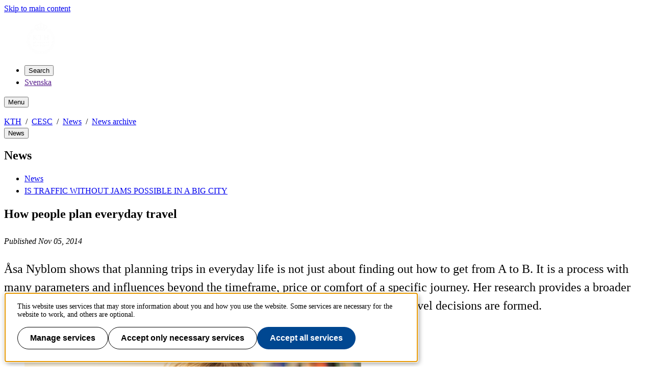

--- FILE ---
content_type: text/html;charset=UTF-8
request_url: https://www.cesc.kth.se/news/news-archive/how-people-plan-everyday-travel-1.516948
body_size: 10280
content:
<!DOCTYPE html>
<html lang="en-GB" dir="ltr">

<head>
  <meta charset="UTF-8">
  <title>How people plan everyday travel |  KTH</title>
  <meta name="viewport" content="width=device-width, initial-scale=1, shrink-to-fit=no">
  <meta name="format-detection" content="telephone=no">
  
  
  

  <meta property="og:title" content="How people plan everyday travel |  KTH">
  <meta property="og:url" content="https://www.cesc.kth.se/news/news-archive/how-people-plan-everyday-travel-1.516948">
  
  
  <meta property="og:type" content="article">
  <meta property="og:site_name" content="KTH">
  <meta property="KTH:breadcrumbs" content="[&quot;KTH&quot;,&quot;CESC&quot;,&quot;News&quot;,&quot;News archive&quot;]">

  <link rel="stylesheet" href="/css/kth-cd0edd9ce106adcd4ac4e18cffb6fa0a.css">
  <link rel="shortcut icon" href="/polopoly_fs/1.1273705.1692876856!/favicon.ico">
  <link href="https://www.cesc.kth.se/news/news-archive/how-people-plan-everyday-travel-1.516948" rel="canonical">
  
  <link href="https://www.cesc.kth.se/news/news-archive?rss=navigation" title="Menu - News archive" type="application/rss+xml" rel="alternate"><link href="https://www.cesc.kth.se/news/news-archive?rss=news" title="News archive" type="application/rss+xml" rel="alternate"><link href="https://www.cesc.kth.se/news/news-archive?rss=news-top-3" title="Top 3 - News archive" type="application/rss+xml" rel="alternate">

  <script>(function(){const s = document.createElement('script');s.src='/js/core-daee3d13de0e8dddf6f2e0e84c154493.js';s.defer=1;document.currentScript.after(s);})();</script>

  

  


  
  <!-- contentId-1_1388864 -->
  
  <style>
    @media (width >= 992px) {
    aside#sidebar {
        padding-left: 0;
    }
}
  </style>







  
  <!-- contentId-1_1386967 -->
  
  <style>
    .btn {
    border-radius: 1.25rem;
}
  </style>







  
  <!-- contentId-1_1333221 -->
  
  <style>
    .teaserBox {
    background: #fcfcfc !important;
}

.primosearchbox {
    background: #fcfcfc !important;
}
  </style>







  
  <!-- contentId-1_1330845 -->
  
  <style>
    article.article.standard .paragraphs .block.rssReader ul.listing li {
    margin-bottom: 16px;
}
  </style>







  
  <!-- contentId-1_1327628 -->
  
  <style>
    @media (min-width: 768px) {
body.externalUnit .container.start.showArticle {
    padding-top: 30px !important;
    padding-right: 30px !important;
    padding-left: 30px !important;
    padding-bottom: 50px !important;
}
}

@media (min-width: 768px) {
body.campaign .container.start.showArticle {
    padding-top: 30px !important;
    padding-right: 30px !important;
    padding-left: 30px !important;
    padding-bottom: 50px !important;
}
}

@media (max-width: 768px) {
body.externalUnit .container.start.showArticle {
    padding-top: 15px !important;
    padding-right: 15px !important;
    padding-left: 15px !important;
    padding-bottom: 15px !important;
}
}

@media (max-width: 768px) {
body.campaign .container.start.showArticle {
    padding-top: 15px !important;
    padding-right: 15px !important;
    padding-left: 15px !important;
    padding-bottom: 15px !important;
}
}
  </style>







  
  <!-- contentId-1_990108 -->
  
  <style media="screen">
    .block.teaser.top.gray.emergency {
    margin: 0 auto;
    max-width: 1228px;
    padding: 20px 30px 20px 30px;
}

@media (max-width: 992px) { 
.block.teaser.top.gray.emergency {
    margin: 0 auto;
    max-width: 1228px;
    padding: 15px 60px 15px 15px;
 }
}
  </style>







  
  <!-- contentId-1_1218435 -->
  
  <style>
    @media (min-width: 992px) {
.container.department.calendar.withMainMenu #primaryBlocks {
    padding: 0;
}
  }

.container.department.calendar.withMainMenu #primaryBlocks {
    padding: 0;
}
  </style>









  <!-- Begin JavaScript contentId-1_1137647 -->
  <script>/* global klaroConfig */
var klaroConfig = {
    testing: false,
  acceptAll: true,
  styling: {
      theme: [],
  },
  htmlTexts: false,
  groupByPurpose: false,
  storageMethod: 'cookie',
  cookieDomain: 'kth.se',
  cookieExpiresAfterDays: 30,
  hideDeclineAll: false,
  translations: {
      sv: {
          service: {
            disableAll: {
              description: 'Använd detta reglage för att tillåta alla tjänster eller endast nödvändiga.',
              title: 'Ändra för alla tjänster',
            },
          },
          consentModal: {
            description:
              'Här kan du se och anpassa vilken information vi samlar om dig.',
          },
          privacyPolicy: {
              name: 'kakor',
              text: 'Läs mer om hur vi hanterar {privacyPolicy}.',
          },
          privacyPolicyUrl: 'https://www.kth.se/gemensamt/om-kakor-cookies-pa-kth-s-webbplats-1.844',
          consentNotice: {
              title: '',
              testing: '',
              description: 'Denna webbplats använder tjänster som kan lagra information om dig och hur du använder denna webbplats. Vissa tjänster är nödvändiga för att webbplatsen ska fungera och andra är valbara.',
              learnMore: 'Hantera valbara tjänster',
          },
          decline: 'Tillåt bara nödvändiga tjänster',
          ok: 'Tillåt alla tjänster',
          purposeItem: {
              service: 'Tjänster'
          },
            contextualConsent:{
                acceptAlways: 'Alltid',
                acceptOnce: 'Ja',
                description: 'Du har tidigare nekat visning av innehåll av typen "{title}". Vill du visa innehållet?',
          }
      },
      en: {
          service: {
            disableAll: {
              description: 'Use this slider to allow all cookies or only necessary.',
              title: 'Change for all services',
            },
          },
        consentModal: {
            description:
              'Here you can assess and customise the services we use on this website.',
          },
          privacyPolicy: {
              name: 'cookies',
              text: 'Find out more about our usage of {privacyPolicy}.',
          },
          privacyPolicyUrl: 'https://www.kth.se/en/gemensamt/om-kakor-cookies-pa-kth-s-webbplats-1.844',
          consentNotice: {
              title: '',
              testing: '',
              description: 'This website uses services that may store information about you and how you use the website. Some services are necessary for the website to work, and others are optional.',
              learnMore: 'Manage services',
          },
          decline: 'Accept only necessary services',
          ok: 'Accept all services',
          purposeItem: {
              service: 'Services'
          },
            contextualConsent:{
                acceptAlways: 'Always',
                acceptOnce: 'Yes',
                description: 'You have previously denied the display of content of the type "{title}". Do you want to show content?',
          }
      }
  },
  services: [
      {
          name: "required-consent",
          default: true,
          contextualConsentOnly: false,
          required: true,
          translations: {
              zz: {
                  title: 'Required Services',
                  description: 'These services are necessary for the site to function and cannot be turned off. They are usually used when you utilise a function on the website that needs an answer, such as setting cookies, logging in, or filling in a form.'
              },
              sv: {
                  title: 'Nödvändiga tjänster',
                  description: 'Dessa tjänster är nödvändiga för att webbplatsen ska fungera och kan inte stängas av. De används främst när du nyttjar en funktion på webbplatsen som behöver ett svar, exempelvis ställer in kakor, loggar in eller fyller i formulär.'
              },
          },
      },
      {
          name: "media-consent",
          default: false,
          translations: {
              zz: {
                  title: 'External media',
                  description: 'Media on the site embedded from external providers like Youtube, Vimeo and Kaltura. When these are played, the providers may use cookies and local storage.'
              },
              sv: {
                  title: 'Extern media',
                  description: 'Inbäddad media från externa leverantörer som Youtube, Vimeo och Kaltura. När media spelas upp kan leverantörerna använda sig av kakor och lokal lagring.'
              },
          },
      },
      {
        name: "service-consent",
        default: false,
        translations: {
          zz: {
            title: 'External Services',
            description: 'Embedded services by external providers such as forms, maps, chat applications et c. When these are loaded, the providers may use cookies and local storage.'
          },
          sv: {
            title: 'Externa tjänster',
            description: 'Inbäddade tjänster från externa leverantörer såsom formulär, kartor, chat-funktion et c. När tjänsterna laddas in kan leverantörerna använda sig av kakor och lokal lagring.'
          },
        },
      },
      {
          name: "analytics-consent",
          default: false,
          translations: {
              zz: {
                  title: 'Analytics and Tracking',
                  description: 'The website uses Matomo to evaluate and improve the website content, experience and structure. The information collected is anonymised and only stored at KTH servers.'
              },
              sv: {
                  title: 'Analys och spårning',
                  description: 'Webbplatsen använder Matomo för att utvärdera och förbättra webbplatsens innehåll, upplevelse och struktur. Insamlandet av informationen anonymiseras och lagras enbart på KTH-servrar.'
              },
          },
      },
      {
        name: "marketing-consent",
        default: false,
        translations: {
            zz: {
                title: 'Marketing',
                description: 'The website contains pages that, via cookies, communicate with advertising services and social media.'
            },
            sv: {
                title: 'Marknadsföring',
                description: 'På webbplatsen förekommer sidor som via kakor kommunicerar med annonseringstjänster och sociala medier.'
            },
        },
    }
    
  ]
}</script>
  
  
  <!-- End JavaScript contentId-1_1137647 -->







  <!-- Begin JavaScript contentId-1_714097 -->
  <script>var _mtm = window._mtm = window._mtm || [];
_mtm.push({'mtm.startTime': (new Date().getTime()), 'event': 'mtm.Start'});
var d=document, g=d.createElement('script'), s=d.getElementsByTagName('script')[0];
g.async=true; g.src='https://analytics.sys.kth.se/js/container_vsVPCyVy.js'; s.parentNode.insertBefore(g,s);
window.addEventListener('load', function() {
  /* global klaro, _paq */
  if (typeof klaro !== 'undefined' && typeof klaroConfig !== 'undefined' && klaro) {
      const _klaroMgr = klaro.getManager();
      if (_klaroMgr.confirmed && _klaroMgr.getConsent('analytics-consent')) {
          _paq.push(['setCookieConsentGiven']);
      }
  }
});</script>
  
  
  <!-- End JavaScript contentId-1_714097 -->


<script>(function(){const s = document.createElement('script');s.src='/js/hoverintent.min-41c5e035d42dcc5e496a50341d73d620.js';s.type='';s.integrity='';s.async=1;document.currentScript.after(s);})();</script>
<script>(function(){const s = document.createElement('script');s.src='/js/block/mega-menu-c389a7357ccc20a509ae5bafef8205b1.js';s.type='';s.integrity='';s.async=1;document.currentScript.after(s);})();</script>
<script>(function(){const s = document.createElement('script');s.src='/js/block/search-block-cc59975a43b71990cde4d6c84635022d.js';s.type='';s.integrity='';s.async=1;document.currentScript.after(s);})();</script>

  
</head>

<body class="external">
  <a class="skipToMainContent" href="#mainContent" tabindex="0">Skip to main content</a>
  
    <!--indexOff: all-->
    
    <!--indexOff: all-->
    <header class="kth-header external">
      
      <div class="kth-header__container">
        <a href="https://www.kth.se/en" class="kth-logotype">
          <figure>
            <img alt="To KTH&#39;s start page" width="64" height="64"
              src="/img/logotype-white-6f02f4554cba157ca832fa452bf242a4.svg">
          </figure>
        </a>
        





  <nav aria-label="Primary top menu" class="block megaMenu navbar navbar-expand-lg navbar-light" data-ajax-path="/cm/1.396383?l=en_GB&amp;contentIdPath=/2.54196/2.64882/2.54878/1.396383/&amp;target=" data-cid="1.396383" lang="en-GB">
    <span id="propertiesMegaMenu"></span>
    <div class="collapse navbar-collapse" id="megaMenuContent">
      <ul class="menu navbar-nav me-auto" id="megaMenu">
        
          <!--  size-${policy.size} -->
          <li class="item nav-item megaItem" data-content-id="1.396812" data-id="id-9e92100c-722d-456d-9354-e3a6d04ebeab">
            <div class="headerItem">
               <a class="nav-link" href="/"> Start
              </a>
            </div>
            <div class="menuItemContent" id="dropdownid-9e92100c-722d-456d-9354-e3a6d04ebeab">
              <div class="megaMenuBody">
                <button class="closeButton" name="closeButton" title="Close mega menu" type="button" aria-label="Close"></button>
                <div class="megaMenuBodyInner">
                  <div id="dropdown-placeholderid-9e92100c-722d-456d-9354-e3a6d04ebeab"></div>
                </div>
              </div>
            </div>
          </li>
          <li class="item nav-item megaItem" data-content-id="1.400692" data-id="id-0571fe95-ac62-4b85-b7b6-87f32ad812ea">
            <div class="headerItem">
               <a class="nav-link" href="/about"> About
              </a>
            </div>
            <div class="menuItemContent" id="dropdownid-0571fe95-ac62-4b85-b7b6-87f32ad812ea">
              <div class="megaMenuBody">
                <button class="closeButton" name="closeButton" title="Close mega menu" type="button" aria-label="Close"></button>
                <div class="megaMenuBodyInner">
                  <div id="dropdown-placeholderid-0571fe95-ac62-4b85-b7b6-87f32ad812ea"></div>
                </div>
              </div>
            </div>
          </li>
          <li class="item nav-item megaItem" data-content-id="1.396814" data-id="id-87ef1e6e-1d30-47e8-9cb6-7a27a4333ef2">
            <div class="headerItem">
               <a class="nav-link" href="/research"> Research
              </a>
            </div>
            <div class="menuItemContent" id="dropdownid-87ef1e6e-1d30-47e8-9cb6-7a27a4333ef2">
              <div class="megaMenuBody">
                <button class="closeButton" name="closeButton" title="Close mega menu" type="button" aria-label="Close"></button>
                <div class="megaMenuBodyInner">
                  <div id="dropdown-placeholderid-87ef1e6e-1d30-47e8-9cb6-7a27a4333ef2"></div>
                </div>
              </div>
            </div>
          </li>
          <li class="item nav-item megaItem" data-content-id="1.396816" data-id="id-0f03d5e7-f9de-42e3-a5c5-5ec657eb848b">
            <div class="headerItem">
               <a class="nav-link" href="/publications"> Publications
              </a>
            </div>
            <div class="menuItemContent" id="dropdownid-0f03d5e7-f9de-42e3-a5c5-5ec657eb848b">
              <div class="megaMenuBody">
                <button class="closeButton" name="closeButton" title="Close mega menu" type="button" aria-label="Close"></button>
                <div class="megaMenuBodyInner">
                  <div id="dropdown-placeholderid-0f03d5e7-f9de-42e3-a5c5-5ec657eb848b"></div>
                </div>
              </div>
            </div>
          </li>
          <li class="item nav-item megaItem" data-content-id="1.396819" data-id="id-dbed71a0-3e13-4af4-8011-585bdca60cab">
            <div class="headerItem">
               <a class="nav-link" href="/news"> News
              </a>
            </div>
            <div class="menuItemContent" id="dropdownid-dbed71a0-3e13-4af4-8011-585bdca60cab">
              <div class="megaMenuBody">
                <button class="closeButton" name="closeButton" title="Close mega menu" type="button" aria-label="Close"></button>
                <div class="megaMenuBodyInner">
                  <div id="dropdown-placeholderid-dbed71a0-3e13-4af4-8011-585bdca60cab"></div>
                </div>
              </div>
            </div>
          </li>
          <li class="item nav-item megaItem" data-content-id="1.396821" data-id="id-547e96a7-8e32-44ab-ba79-bff29cfab44c">
            <div class="headerItem">
               <a class="nav-link" href="/team"> Team
              </a>
            </div>
            <div class="menuItemContent" id="dropdownid-547e96a7-8e32-44ab-ba79-bff29cfab44c">
              <div class="megaMenuBody">
                <button class="closeButton" name="closeButton" title="Close mega menu" type="button" aria-label="Close"></button>
                <div class="megaMenuBodyInner">
                  <div id="dropdown-placeholderid-547e96a7-8e32-44ab-ba79-bff29cfab44c"></div>
                </div>
              </div>
            </div>
          </li>
          <li class="item nav-item megaItem" data-content-id="1.396823" data-id="id-8aa1e105-1515-4052-96fb-d7a526fed8ae">
            <div class="headerItem">
               <a class="nav-link" href="/contact"> Contact
              </a>
            </div>
            <div class="menuItemContent" id="dropdownid-8aa1e105-1515-4052-96fb-d7a526fed8ae">
              <div class="megaMenuBody">
                <button class="closeButton" name="closeButton" title="Close mega menu" type="button" aria-label="Close"></button>
                <div class="megaMenuBodyInner">
                  <div id="dropdown-placeholderid-8aa1e105-1515-4052-96fb-d7a526fed8ae"></div>
                </div>
              </div>
            </div>
          </li>
        
      </ul>
    </div>
    
    
  </nav>




        <ul class="kth-header__tools">
          <li>
            <button class="kth-menu-item search">
              <span>
                Search
              </span>
            </button>
            <dialog class="kth-menu-panel">
              <div class="kth-menu-panel__container search">
                <button class="kth-icon-button close" aria-label="Close"></button>
                <div class="kth-menu-panel__content search">
                  




  <div class="block search mainWidget default-size" data-cid="1.77262" lang="en-GB">
    <div id="widget_hgujbcyu" class="searchWidgetContainer"><div class="searchWidget"><div class="searchInputBar"><form class="searchInputForm" method="GET" role="search" action="https://www.kth.se/search"><div class="searchAutoCompleteField kth-search"><label class="inputbar-label" for="widget_hgujbcyu_search__Field">Search the KTH website</label><input id="widget_hgujbcyu_search__Field" name="q" autoComplete="off" type="text" maxLength="1024" value=""/><button type="submit"><span class="kth-visually-hidden">Search</span></button></div><input type="hidden" name="urlFilter" value=""/><input type="hidden" name="entityFilter" value=""/><input type="hidden" name="metaSystemFilter" value=""/><input type="hidden" name="documentFilter" value=""/><input type="hidden" name="filterLabel" value=""/><input type="hidden" name="l" value="en"/><input type="hidden" name="noscript" class="noscriptInput" value=""/></form></div><div class="searchAlternativesWidget"><div class="searchAlternativesWidgetLinks"><a href="https://www.kth.se/en/student/search">Search the Student web</a><a href="https://intra.kth.se/search?l=en">Search the Intranet</a></div></div></div></div>

<script>
  (() => {
    const SCRIPT_PATH = 'https://www.kth.se/search/static/widget.js?v=2.0.0-20260121.1_6ae9e702'
    const STYLE_PATH = 'https://www.kth.se/search/static/widget.css?v=2.0.0-20260121.1_6ae9e702'
    const DATA_PATH = 'https://www.kth.se/search/widgetData.js?widgetId=widget_hgujbcyu&placeholder=Search%20the%20KTH%20website&isFilterRemovable=true&l=en&includeLinks=true'
    const WIDGET_ID = 'widget_hgujbcyu'
    const scriptAnchor = document.currentScript

    new IntersectionObserver((entries, observer) => {

      if (entries[0].target?.checkVisibility?.()) {

        if (!window.searchWidgetIsLoaded) {

          const styleElement = document.createElement('link')
          styleElement.href = STYLE_PATH
          styleElement.media = "screen"
          styleElement.rel = "stylesheet"
          styleElement.async = 1
          scriptAnchor.after(styleElement)

          const scriptElement = document.createElement('script')
          scriptElement.src = SCRIPT_PATH
          scriptElement.async = 1
          scriptAnchor.after(scriptElement)
        }

        const dataElement = document.createElement('script')
        dataElement.src = DATA_PATH
        dataElement.async = 1
        scriptAnchor.after(dataElement)

        window.searchWidgetIsLoaded = true
        observer.disconnect()
      }
    }).observe(document.getElementById(WIDGET_ID))
  })()
</script>
    
    
  </div>



                </div>
              </div>
            </dialog>
          </li>
          
          <li>
            <a class="kth-menu-item language" href>Svenska</a>
            



<dialog class="kth-translation">
  <div class="kth-translation__content">
    <button class="kth-icon-button close">
      <span class="kth-visually-hidden">Close</span>
    </button>
    <span>Den här sidan är ej översatt</span>
    <a href="https://www.cesc.kth.se/se">Startsida på svenska</a>
  </div>
</dialog>


          </li>
        </ul>
        <button class="kth-menu-item menu collapsable">
          <span>Menu</span>
        </button>
      </div>
    </header>
  
    <nav id="breadcrumbs" aria-label="Breadcrums" class="kth-breadcrumbs">
      <ul class="kth-breadcrumbs__list">
        <li><a href="https://www.kth.se/en">KTH</a></li>
        <li><a href="/">CESC</a></li>
        <li><a href="/news">News</a></li>
        <li><a href="/news/news-archive">News archive</a></li>
        
        
      </ul>
      
    </nav>
    <!--indexOn: all-->
  
  <div class="kth-main-content container department news with-local-nav" data-cid="2.54878" lang="en-GB">
    
        <!--indexOff: all-->

        <!--Mobile left menu-->
        <nav class="kth-local-navigation--mobile" aria-labelledby="kth-local-navigation-title--mobile">
          <button class="kth-button menu" id="kth-local-navigation-title--mobile">
            <span>News</span>
          </button>
          <dialog class="kth-mobile-menu left">
            <div class="kth-mobile-menu__navigation">
              <button class="kth-icon-button close">
                <span class="kth-visually-hidden">Close</span>
              </button>
            </div>
            <div class="mobile-menu__content">
              
              <h2 id="ancestor-mobile">News</h2>
              
                <ul>
                  <li>
                    <a href="/news/news-1.505773">News</a>
                  </li>
                  <li>
                    <a href="/news/is" class="expandable">IS TRAFFIC WITHOUT JAMS POSSIBLE IN A BIG CITY</a>
                  </li>
                </ul>
              
              </div>
          </dialog>
        </nav>
        <!--Mobile left menu-->

        <nav id="mainMenu" aria-label="Sub menu" class="kth-local-navigation">
          
          <h2 id="ancestor-desktop">News</h2>
          
            <ul>
              <li>
                <a href="/news/news-1.505773">News</a>
                
              </li>
              <li>
                <a href="/news/is" class="expandable">IS TRAFFIC WITHOUT JAMS POSSIBLE IN A BIG CITY</a>
                
              </li>
            </ul>
          
          
        </nav>
        <!--indexOn: all-->
      
    <div class="col">
        




  <main id="mainContent">
    <article class="article standard news titleHeadingFirst" typeof="NewsArticle" vocab="http://schema.org/" data-cid="1.516948" lang="en-GB">
      <div class="preArticleParagraphs">

        <h1 property="headline">How people plan everyday travel</h1>
        
        
        
        <div class="date">Published Nov 05, 2014</div>
        <div class="lead">
          
      
        
        <p>Åsa Nyblom shows that planning trips in everyday life is not just about finding out how to get from A to B. It is a process with many parameters and influences beyond the timeframe, price or comfort of a specific journey. Her research provides a broader understanding of travel information use in everyday situations and how people’s travel decisions are formed.</p>
      
    
        </div>
      </div>

      <div class="paragraphs">
    
      
        




  <figure class="block figure" data-cid="1.516963" lang="en-GB">
    <img class="figure-img img-fluid" src="/polopoly_fs/1.516963.1600720446!/image/Asa-Nyblom-660.png" alt="" height="440" width="660" fetchpriority="high">
    <figcaption class="figure-caption">
      Åsa Nyblom presents her licentiate thesis 10 November 2014.
      
    </figcaption>
  </figure>



        
      
    
    
      
        
        <p>Growing cities lead to growing transport demand. Public authorities propose policies to address the environmental challenges connected with transportation. The role of travel information is regarded as crucial in this respect. ICT-based travel information systems are said to let people plan their travel smarter. Mobile travel apps (e.g. Google Transit, Res i STHLM) or web-based travel services (e.g. in Stockholm: sl.se, Trafiken.nu) do not only provide real-time information about time- and cost-effective travel but can also suggest alternative travel modes: public transport, walk, bike - or perhaps no travel at all. But do these travel information systems affect people’s choices in everyday life? And prompt them towards more sustainable choices?</p><p><strong>Beyond the A to B perspective</strong></p><p>Åsa Nyblom employed ethnographic methods to study what travel planning looks like in people’s everyday lives in southern Stockholm: How people actually find their way to a destination, how they know when to leave to arrive on time, how they choose mode of transport, and how travel information is used in this process. She finds that travel planning is a process undertaken little by little and squeezed in between other activities of daily life. This process is more extended in time, space and content than the limited search for information about the best way to get from A to B, assumed and facilitated in many existing travel information services.</p><p>Åsa Nyblom’s research shows that the information people use to plan travel is more diversified than what is commonly understood as ‘travel information’ and comes from both analogue, digital and informal sources. In reality, these different types of information are often interdependent - informal information (<em>e.g. </em>advice on routes or modes of transport from family and friends) can be conveyed through mobile phones, and the directions on handwritten notes often stem from ICT-based services or web pages. Therefore it is important to have a travel information concept wide enough to encompass this diversity and to be able to assess the potential of travel information as a change factor for sustainable city travel.</p><p>People use different “blends” of information according to their own preferences, but what type of information that is drawn on depends also largely on the situation at hand. The kind of travel information deemed practical in one situation might not be seen as useful in the next if the perception of for example time and urgency changes. Åsa Nyblom shows that preparations for the trip – and the timeframes needed for this – are a central part of travel planning and travel choices. Weather changes, for example, often cause a need for more preparation time, especially when travelling by bike or walking. &nbsp;</p><p><strong>Planning travel is a part of planning life</strong></p><p>From the traveller perspective, travel planning in everyday life is not limited to one trip at a time. Planning a trip normally involves considerations and timeframes both for the trip itself, but also for activities and plans before and after the trip. Consequently, travel planning is in many ways best understood as a subordinated practice of overall life planning.</p><p>Travel planning is also a social activity – typically involving other people than the planner. The choice of travel mode is affected by social relations (<em>e.g.</em> going by car may be chosen over cycling since it involves fewer conflicts among family members) and social norms (e.g. showing that one is a good parent by physically dropping off children at school instead of letting them walk/cycle by themselves) can heavily influence the planning and mode choice of the daily commute to work.</p><p><strong>Design implications for future travel information systems</strong></p><p>This contextual and in-depth understanding of travel planning and travel information use in everyday practice is crucial for the design of future travel information systems with sustainability ambitions. If such systems are to be widely adopted they need to be in line with actual travel planning practices. These kinds of in depth insights into travel planning practice also make it clear that so many other things come in to play in the planning of trips and everyday travel choices that travel information systems never can address. But they also highlight the possibilities of designing combined policy measures focusing on the many different factors holding current travel practices in place where reformed travel information systems can form one part.</p><p>In the analysis of the ethnographical material, Åsa Nyblom sees a need for current travel information systems to change the view of when, where and how travel planning is made. Since travel planning increasingly is made ‘on the go’ it is important to facilitate this practice also for active modes of transports like walking and cycling. More attention should be given to the assisting role of travel information systems during travel, bearing in mind that different travel modes require different ways of receiving and acquiring information. The identified close connection between travel planning and the overall ‘life-planning’ suggests that different ICT-systems supporting these practices (travel planners, calendars, reminder tools, weather apps) need to be interconnected. Through such a connection, and by including the timeframes of trip preparations and walking time, future travel planning tools may be able to send a quick reminder to ‘stand up and prepare to get going’ for the transport options that the traveller uses for everyday travel and that are preferable from a sustainability perspective. This might serve as the extra push needed to choose these options and may prevent instances of time slippage, when travel plans are not decided before the deadline for sustainable (and sometimes preferred) options has already passed.</p><p><strong>Licentiate thesis</strong></p><p>Nyblom, Åsa (2014)&nbsp; 
      
    
    
      
        




  <a class="block link" data-cid="1.516959" lang="en-GB" href="http://urn.kb.se/resolve?urn=urn:nbn:se:kth:diva-154474">Making travel sustainable with ICT? The social practice of travel planning and travel information. </a>



        
      
    
    
      
        
         Licentiate thesis. KTH Royal Institute of Technology, Stockholm.</p><p><strong>Licentiate seminar</strong></p><p>10 November 2014, 14.00, Room Q34, Osqualdas väg 6<br> Supervisor: Professor Mattias Höjer, Greger Henriksson, Opponent: Docent Marie Thynell, University of Gothenburg</p><p>Contact: Åsa Nyblom, tel +46 8 790 8511, asa.nyblom@abe.kth.se</p>
      
    
  </div>

      <div class="backLink">
        <a title="News archive" href="/news/news-archive">News archive</a>
      </div>

      <footer id="articleFooter">

    

    

    <div class="publicCategorization col-12">
    
  </div>
    <div class="articleFooterDivider"></div>
 
    <div>
      <div class="contactInfo">
    
      <span class="label">Page responsible:</span><a href="mailto:cesc-info@kth.se">cesc-info@kth.se</a>
    
    
  </div>
      <div>
        <span class="label">Belongs to</span>: Centre for Sustainable Communications
      </div>
      <div>
        <span class="label">Last changed</span>: <span>Nov 05, 2014</span>
      </div>
    </div>
    <div class="edit">
    <a href="/api/liveedit/open?contentId=1.516948" class="editLink" target="_blank" rel="nofollow" title="Edit this page"></a>
  </div>
    
  </footer>
    </article>
  </main>
  



      </div>
    
  </div>
  
    <!--indexOff: all-->
    <footer class="kth-footer external">
      <div class="kth-footer__content">
        
        




  <div class="columnSplitterWrapper" data-cid="1.202278" lang="en-GB">
    
    <div class="columnSplitter  using4Columns ">
      <div class="col c1">
        




  <div class="block list links defaultTheme" data-cid="1.202279" lang="en-GB">
    <h2>KTH</h2>
    
    <ul>
      <li><a href="https://www.kth.se/en/studies">Study at KTH</a></li>
      <li><a href="https://www.kth.se/en/forskning">Research</a></li>
      <li><a href="https://www.kth.se/en/samverkan">Cooperation</a></li>
      <li><a href="https://www.kth.se/en/om">About KTH</a></li>
      <li><a href="https://www.kth.se/en/student">Student at KTH</a></li>
      <li><a href="https://www.kth.se/en/alumni">Alumni</a></li>
      <li><a href="https://intra.kth.se/en">KTH Intranet</a></li>
    </ul>
  </div>



      </div>
      <div class="col c2">
        




  <div class="block list links defaultTheme" data-cid="1.202289" lang="en-GB">
    <h2>Organisation</h2>
    
    <ul>
      <li><a hreflang="en-GB" href="https://www.kth.se/en/biblioteket">KTH Library</a></li>
      <li><a hreflang="en-GB" href="https://www.kth.se/en/om/organisation/kth-s-skolor-1.1071092">KTH Schools</a></li>
      <li><a hreflang="en-GB" href="https://www.kth.se/en/forskning/sarskilda-forskningssatsningar/kompetenscentra">Competence centres</a></li>
      <li><a hreflang="en-GB" href="https://www.kth.se/en/om/organisation/rektor-och-ledning">President and management</a></li>
      <li><a hreflang="en-GB" href="https://www.kth.se/en/om/organisation/vs-1.887371">University Administration</a></li>
    </ul>
  </div>



      </div>
      <div class="col c3">
        




  <div class="block list links defaultTheme" data-cid="1.202317" lang="en-GB">
    <h2>Services</h2>
    
    <ul>
      <li><a hreflang="en-GB" href="https://www.kth.se/en/student/studier/schema">Timetables</a></li>
      <li><a href="https://www.kth.se/student/kurser/kurser-inom-program?l=en"> Course and programme directory</a></li>
      <li><a href="https://webmail.kth.se">Webmail</a></li>
      <li><a href="https://canvas.kth.se">Learning management system (Canvas)</a></li>
    </ul>
  </div>



      </div>
      <div class="col c4">
        




  <article class="block teaser top white" data-cid="1.865130" lang="en-GB">
    
    <div class="teaserBody   ">
      
      <h2 class="teaserHeading">
        Contact
      </h2>
      <div class="lead">
        
        
      
        
        <p><strong>KTH Royal Institute of Technology</strong><br> <em>SE-100 44 Stockholm<br> Sweden<br> +46 8 790 60 00</em></p>
      
    
      </div>
      
    </div>
  </article>



        




  <div class="block list links defaultTheme" data-cid="1.582032" lang="en-GB">
    
    
    <ul>
      <li><a href="https://www.kth.se/en/om/kontakt">Contact KTH</a></li>
      <li><a href="https://www.kth.se/en/om/jobba-pa-kth">Work at KTH</a></li>
      <li><a hreflang="en-GB" href="https://www.kth.se/en/om/press">Press and media</a></li>
      <li><a href="https://www.kth.se/en/gemensamt">About KTH website</a></li>
    </ul>
  </div>



      </div>
    </div>
  </div>



      </div>
      <div id="back-to-top" role="link" aria-hidden="true">To page top</div>
      
    </footer>
    <!--indexOn: all-->
  
</body>

</html>